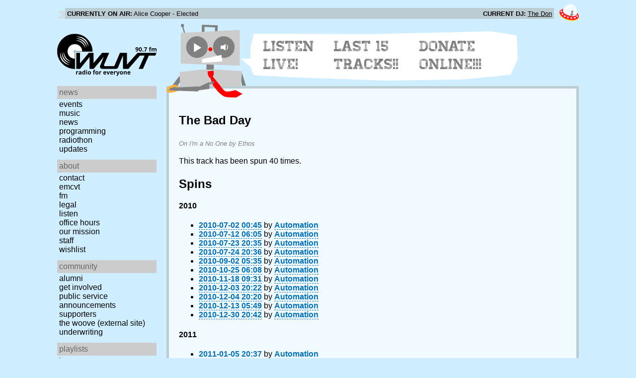

--- FILE ---
content_type: text/html; charset=utf-8
request_url: https://www.wuvt.vt.edu/playlists/track/172469
body_size: 15893
content:
<!DOCTYPE html>
<html lang="en">
    <head>
        <meta charset="utf-8" />
	<meta name="viewport" content="width=device-width, initial-scale=1" />
        <title>The Bad Day - I&#39;m a No One - Ethos - Playlist Archive - WUVT: Radio for Everyone!</title>

        <link rel="stylesheet" type="text/css" href="/static/css/wuvt.css?v=28" />
        <link rel="stylesheet" type="text/css" href="/static/css/glyphiconstrap.css" />
        <link rel="alternate" type="application/atom+xml"
            href="/feed.atom" title="Atom Feed"  />
        
        
        <link rel="shortcut icon"
            href="/static/img/favicon.ico" />
        <link rel="apple-touch-icon"
            href="/static/img/icon.png" />
    </head>
    <body>

<header>
    <div id="nowplaying"> <!-- now playing bar -->
        
        <ul>
            <li><strong>Currently on air:</strong> <span id="current_track">Not Available</span></li>
            <li><strong>Current DJ:</strong> <span id="current_dj">Not Available</span></li>
        </ul>
        
    </div>

    <div id="mainheader">
        <h1>
            <a href="/" title="WUVT-FM 90.7 Blacksburg, VA">
	        <img id="logo" src="/static/img/logo.svg" alt="WUVT: Radio for Everyone! 90.7 FM" />
	    </a>
	    <img id="hamburger" src="/static/img/Hamburger_icon.svg" /> <!--Icon source: https://commons.wikimedia.org/wiki/File:Hamburger_icon.svg-->
	</h1>

        <div id="robot">
        </div>
	<div id="bubble">
            
            <ul>
                <li id="listen-live"><a href="/listen-live">Listen Live!</a></li>
                <li id="last-15"><a href="/last15">Last 15 Tracks!!</a></li>
                <li id="donate-online"><a href="/donate">Donate Online!!!</a></li>
            </ul>
            
        </div>
    </div>
    <nav> <!-- top, horizontal nav bar -->
        
        <ul>
        </ul>
        
    </nav>
</header>

<div id="wrapper">

    <div id="side" class="translateSide">
        <nav id="side_primary">
            
            <ul>
                <li>
                    <span class="menu-heading">News</span>
                    <ul>
                        
                        
                        <li><a href="/category/events">Events</a></li>
                        
                        
                        
                        <li><a href="/category/music">Music</a></li>
                        
                        
                        
                        <li><a href="/category/news">News</a></li>
                        
                        
                        
                        
                        
                        <li><a href="/category/programming">Programming</a></li>
                        
                        
                        
                        <li><a href="/category/radiothon">Radiothon</a></li>
                        
                        
                        
                        
                        
                        <li><a href="/category/station-updates">Updates</a></li>
                        
                        
                        
                        
                    </ul>
                </li>

                <li>
                    <span class="menu-heading">About</span>
                    <ul>
                        
                        <li><a href="/contact">Contact</a></li>
                        
                        
                        <li><a href="/emcvt">EMCVT</a></li>
                        
                        
                        <li><a href="/fm">FM</a></li>
                        
                        
                        <li><a href="/legal">Legal</a></li>
                        
                        
                        <li><a href="/listen-live">Listen</a></li>
                        
                        
                        <li><a href="/office-hours">Office Hours</a></li>
                        
                        
                        <li><a href="/about">Our Mission</a></li>
                        
                        
                        
                        <li><a href="/staff">Staff</a></li>
                        
                        
                        
                        <li><a href="/wishlist">Wishlist</a></li>
                        
                        
                        </ul>
                </li>
                <li>
                    <span class="menu-heading">Community</span>
                    <ul>
                        
                        <li><a href="/alumni">Alumni</a></li>
                        
                        
                        
                        
                        <li><a href="/community">Get Involved</a></li>
                        
                        
                        <li><a href="/public-relations">Public Service Announcements</a></li>
                        
                        
                        <li><a href="/supporters">Supporters</a></li>
                        
                        
                        <li><a href="/the-woove">The Woove (external site)</a></li>
                        
                        
                        <li><a href="/underwriting">Underwriting</a></li>
                        
                        </ul>
                </li>
                <li>
                    <span class="menu-heading">Playlists</span>
                    <ul>
                        <li><a href="/last15">Last 15</a></li>
                        <li><a href="/playlists/date">by date</a></li>
                        <li><a href="/playlists/dj">by DJ</a></li>
                        <li><a href="/playlists/charts">Charts</a></li>
                        </ul>
                </li>
                <li>
                    <span class="menu-heading">Shows</span>
                    <ul>
                        
                        
                        
                        <li><a href="/shows">Schedule</a></li>
                        
                        
                        </ul>
                </li>
                

                <li>
                    <span class="menu-heading">Social</span>
                    <ul>
                        <li><a href="https://www.instagram.com/wuvt" rel="external" title="WUVT on Instagram">Instagram</a></li>
                        <li><a href="https://www.youtube.com/@wuvtfm" rel="external" title="WUVT on YouTube">WUVT on YouTube</a></li>
                        <li><a href="https://www.facebook.com/WUVTFM" rel="external" title="WUVT on Facebook">Facebook</a></li>
                        <li><a href="/feed.atom" rel="feed" title="Atom Feed">Feed</a></li>
                    </ul>
                </li>
            </ul>
            
        </nav>

        
        <ul id="side_social">
        </ul>
        
    </div>

    <div id="content">
        
<section>
<header>
    <h2>The Bad Day</h2>
    <h3>On I&#39;m a No One by Ethos</h3>
</header>

<p>This track has been spun 40 times.</p>



<h2>Spins</h2>


<h4 id="year_2010">2010</h4>
<ul id="year_2010_data">
    <li><a href="/playlists/set/11263"><time datetime="2010-07-02T00:45:55+00:00" data-format="YYYY-MM-DD HH:mm">2010-07-01 20:45</time></a> by <a href="/playlists/dj/1">Automation</a></li>
    <li><a href="/playlists/set/11357"><time datetime="2010-07-12T06:05:39+00:00" data-format="YYYY-MM-DD HH:mm">2010-07-12 02:05</time></a> by <a href="/playlists/dj/1">Automation</a></li>
    <li><a href="/playlists/set/11446"><time datetime="2010-07-23T20:35:26+00:00" data-format="YYYY-MM-DD HH:mm">2010-07-23 16:35</time></a> by <a href="/playlists/dj/1">Automation</a></li>
    <li><a href="/playlists/set/11455"><time datetime="2010-07-24T20:36:38+00:00" data-format="YYYY-MM-DD HH:mm">2010-07-24 16:36</time></a> by <a href="/playlists/dj/1">Automation</a></li>
    <li><a href="/playlists/set/11846"><time datetime="2010-09-02T05:35:47+00:00" data-format="YYYY-MM-DD HH:mm">2010-09-02 01:35</time></a> by <a href="/playlists/dj/1">Automation</a></li>
    <li><a href="/playlists/set/12435"><time datetime="2010-10-25T06:08:29+00:00" data-format="YYYY-MM-DD HH:mm">2010-10-25 02:08</time></a> by <a href="/playlists/dj/1">Automation</a></li>
    <li><a href="/playlists/set/12708"><time datetime="2010-11-18T09:31:03+00:00" data-format="YYYY-MM-DD HH:mm">2010-11-18 04:31</time></a> by <a href="/playlists/dj/1">Automation</a></li>
    <li><a href="/playlists/set/12856"><time datetime="2010-12-03T20:22:33+00:00" data-format="YYYY-MM-DD HH:mm">2010-12-03 15:22</time></a> by <a href="/playlists/dj/1">Automation</a></li>
    <li><a href="/playlists/set/12868"><time datetime="2010-12-04T20:20:29+00:00" data-format="YYYY-MM-DD HH:mm">2010-12-04 15:20</time></a> by <a href="/playlists/dj/1">Automation</a></li>
    <li><a href="/playlists/set/12952"><time datetime="2010-12-13T05:49:48+00:00" data-format="YYYY-MM-DD HH:mm">2010-12-13 00:49</time></a> by <a href="/playlists/dj/1">Automation</a></li>
    <li><a href="/playlists/set/13033"><time datetime="2010-12-30T20:42:57+00:00" data-format="YYYY-MM-DD HH:mm">2010-12-30 15:42</time></a> by <a href="/playlists/dj/1">Automation</a></li>
</ul>

<h4 id="year_2011">2011</h4>
<ul id="year_2011_data">
    <li><a href="/playlists/set/13060"><time datetime="2011-01-05T20:37:37+00:00" data-format="YYYY-MM-DD HH:mm">2011-01-05 15:37</time></a> by <a href="/playlists/dj/1">Automation</a></li>
    <li><a href="/playlists/set/13093"><time datetime="2011-01-12T20:56:14+00:00" data-format="YYYY-MM-DD HH:mm">2011-01-12 15:56</time></a> by <a href="/playlists/dj/1">Automation</a></li>
    <li><a href="/playlists/set/13697"><time datetime="2011-03-05T10:38:26+00:00" data-format="YYYY-MM-DD HH:mm">2011-03-05 05:38</time></a> by <a href="/playlists/dj/1">Automation</a></li>
    <li><a href="/playlists/set/13715"><time datetime="2011-03-07T10:12:42+00:00" data-format="YYYY-MM-DD HH:mm">2011-03-07 05:12</time></a> by <a href="/playlists/dj/1">Automation</a></li>
    <li><a href="/playlists/set/14914"><time datetime="2011-07-08T19:28:33+00:00" data-format="YYYY-MM-DD HH:mm">2011-07-08 15:28</time></a> by <a href="/playlists/dj/1">Automation</a></li>
    <li><a href="/playlists/set/14934"><time datetime="2011-07-11T09:51:13+00:00" data-format="YYYY-MM-DD HH:mm">2011-07-11 05:51</time></a> by <a href="/playlists/dj/1">Automation</a></li>
    <li><a href="/playlists/set/16325"><time datetime="2011-11-26T03:03:44+00:00" data-format="YYYY-MM-DD HH:mm">2011-11-25 22:03</time></a> by <a href="/playlists/dj/1">Automation</a></li>
</ul>

<h4 id="year_2012">2012</h4>
<ul id="year_2012_data">
    <li><a href="/playlists/set/17264"><time datetime="2012-03-08T17:25:12+00:00" data-format="YYYY-MM-DD HH:mm">2012-03-08 12:25</time></a> by <a href="/playlists/dj/1">Automation</a></li>
    <li><a href="/playlists/set/18031"><time datetime="2012-05-19T18:29:47+00:00" data-format="YYYY-MM-DD HH:mm">2012-05-19 14:29</time></a> by <a href="/playlists/dj/1">Automation</a></li>
    <li><a href="/playlists/set/18078"><time datetime="2012-05-26T18:28:41+00:00" data-format="YYYY-MM-DD HH:mm">2012-05-26 14:28</time></a> by <a href="/playlists/dj/1">Automation</a></li>
    <li><a href="/playlists/set/19291"><time datetime="2012-10-20T09:36:20+00:00" data-format="YYYY-MM-DD HH:mm">2012-10-20 05:36</time></a> by <a href="/playlists/dj/1">Automation</a></li>
    <li><a href="/playlists/set/19761"><time datetime="2012-12-06T08:57:43+00:00" data-format="YYYY-MM-DD HH:mm">2012-12-06 03:57</time></a> by <a href="/playlists/dj/1">Automation</a></li>
</ul>

<h4 id="year_2013">2013</h4>
<ul id="year_2013_data">
    <li><a href="/playlists/set/20195"><time datetime="2013-02-04T20:38:50+00:00" data-format="YYYY-MM-DD HH:mm">2013-02-04 15:38</time></a> by <a href="/playlists/dj/1">Automation</a></li>
    <li><a href="/playlists/set/20539"><time datetime="2013-03-09T07:16:55+00:00" data-format="YYYY-MM-DD HH:mm">2013-03-09 02:16</time></a> by <a href="/playlists/dj/1">Automation</a></li>
    <li><a href="/playlists/set/20915"><time datetime="2013-04-10T17:15:12+00:00" data-format="YYYY-MM-DD HH:mm">2013-04-10 13:15</time></a> by <a href="/playlists/dj/1">Automation</a></li>
    <li><a href="/playlists/set/21026"><time datetime="2013-04-20T08:31:59+00:00" data-format="YYYY-MM-DD HH:mm">2013-04-20 04:31</time></a> by <a href="/playlists/dj/1">Automation</a></li>
    <li><a href="/playlists/set/21344"><time datetime="2013-05-04T08:08:37+00:00" data-format="YYYY-MM-DD HH:mm">2013-05-04 04:08</time></a> by <a href="/playlists/dj/1">Automation</a></li>
    <li><a href="/playlists/set/21555"><time datetime="2013-06-01T05:58:26+00:00" data-format="YYYY-MM-DD HH:mm">2013-06-01 01:58</time></a> by <a href="/playlists/dj/1">Automation</a></li>
    <li><a href="/playlists/set/21761"><time datetime="2013-06-29T07:20:28+00:00" data-format="YYYY-MM-DD HH:mm">2013-06-29 03:20</time></a> by <a href="/playlists/dj/1">Automation</a></li>
    <li><a href="/playlists/set/22057"><time datetime="2013-08-17T09:59:50+00:00" data-format="YYYY-MM-DD HH:mm">2013-08-17 05:59</time></a> by <a href="/playlists/dj/1">Automation</a></li>
    <li><a href="/playlists/set/22566"><time datetime="2013-10-07T08:14:17+00:00" data-format="YYYY-MM-DD HH:mm">2013-10-07 04:14</time></a> by <a href="/playlists/dj/1">Automation</a></li>
</ul>

<h4 id="year_2014">2014</h4>
<ul id="year_2014_data">
    <li><a href="/playlists/set/25383"><time datetime="2014-09-07T14:55:44+00:00" data-format="YYYY-MM-DD HH:mm">2014-09-07 10:55</time></a> by <a href="/playlists/dj/1">Automation</a></li>
    <li><a href="/playlists/set/25885"><time datetime="2014-10-23T06:42:33+00:00" data-format="YYYY-MM-DD HH:mm">2014-10-23 02:42</time></a> by <a href="/playlists/dj/1">Automation</a></li>
</ul>

<h4 id="year_2015">2015</h4>
<ul id="year_2015_data">
    <li><a href="/playlists/set/36"><time datetime="2015-03-13T13:39:45+00:00" data-format="YYYY-MM-DD HH:mm">2015-03-13 09:39</time></a> by <a href="/playlists/dj/1">Automation</a></li>
    <li><a href="/playlists/set/1307"><time datetime="2015-08-07T17:31:10+00:00" data-format="YYYY-MM-DD HH:mm">2015-08-07 13:31</time></a> by <a href="/playlists/dj/1">Automation</a></li>
</ul>

<h4 id="year_2016">2016</h4>
<ul id="year_2016_data">
    <li><a href="/playlists/set/29836"><time datetime="2016-10-16T13:29:59+00:00" data-format="YYYY-MM-DD HH:mm">2016-10-16 09:29</time></a> by <a href="/playlists/dj/1">Automation</a></li>
</ul>

<h4 id="year_2019">2019</h4>
<ul id="year_2019_data">
    <li><a href="/playlists/set/38013"><time datetime="2019-09-26T20:30:20+00:00" data-format="YYYY-MM-DD HH:mm">2019-09-26 16:30</time></a> by <a href="/playlists/dj/1">Automation</a></li>
</ul>

<h4 id="year_2021">2021</h4>
<ul id="year_2021_data">
    <li><a href="/playlists/set/41915"><time datetime="2021-06-30T01:53:07+00:00" data-format="YYYY-MM-DD HH:mm">2021-06-29 21:53</time></a> by <a href="/playlists/dj/1">Automation</a></li>
</ul>

<h4 id="year_2025">2025</h4>
<ul id="year_2025_data">
    <li><a href="/playlists/set/55475"><time datetime="2025-03-09T00:52:33+00:00" data-format="YYYY-MM-DD HH:mm">2025-03-08 19:52</time></a> by <a href="/playlists/dj/1">Automation</a></li>
</ul>

</section>

    </div>
</div>

<footer>
    © 2007-2025 WUVT-FM et al. <a href="/legal">Some rights reserved.</a> <a href="/privacy">Privacy Policy</a>
</footer>


<script src="/static/js/jquery.js"></script>
<script src="/static/js/moment.min.js"></script>
<script src="/static/js/global.js"></script>
<script src="/static/js/live.js?v=3"></script>
<script src="/static/js/stream.js?v=3"></script>
<script src="/static/js/playlists_by_date.js"></script>
<script src="/static/js/responsive_components.js"></script>
<script src="/js/init.js"></script>

    </body>
</html>

--- FILE ---
content_type: application/javascript; charset=utf-8
request_url: https://www.wuvt.vt.edu/js/init.js
body_size: 263
content:
// @license magnet:?xt=urn:btih:0b31508aeb0634b347b8270c7bee4d411b5d4109&dn=agpl-3.0.txt AGPL-v3.0

wuvtLive("https://trackman-fm.apps.wuvt.vt.edu");
initAjaxLinks();
initPlayer();
initLocalDates();

$(document).on('pageChange', function() {
    if($('#playlists_by_date').length) {
        var p = new PlaylistsByDate('#playlists_by_date', "https://trackman-fm.apps.wuvt.vt.edu");
        p.init();
    }
});

// @license-end